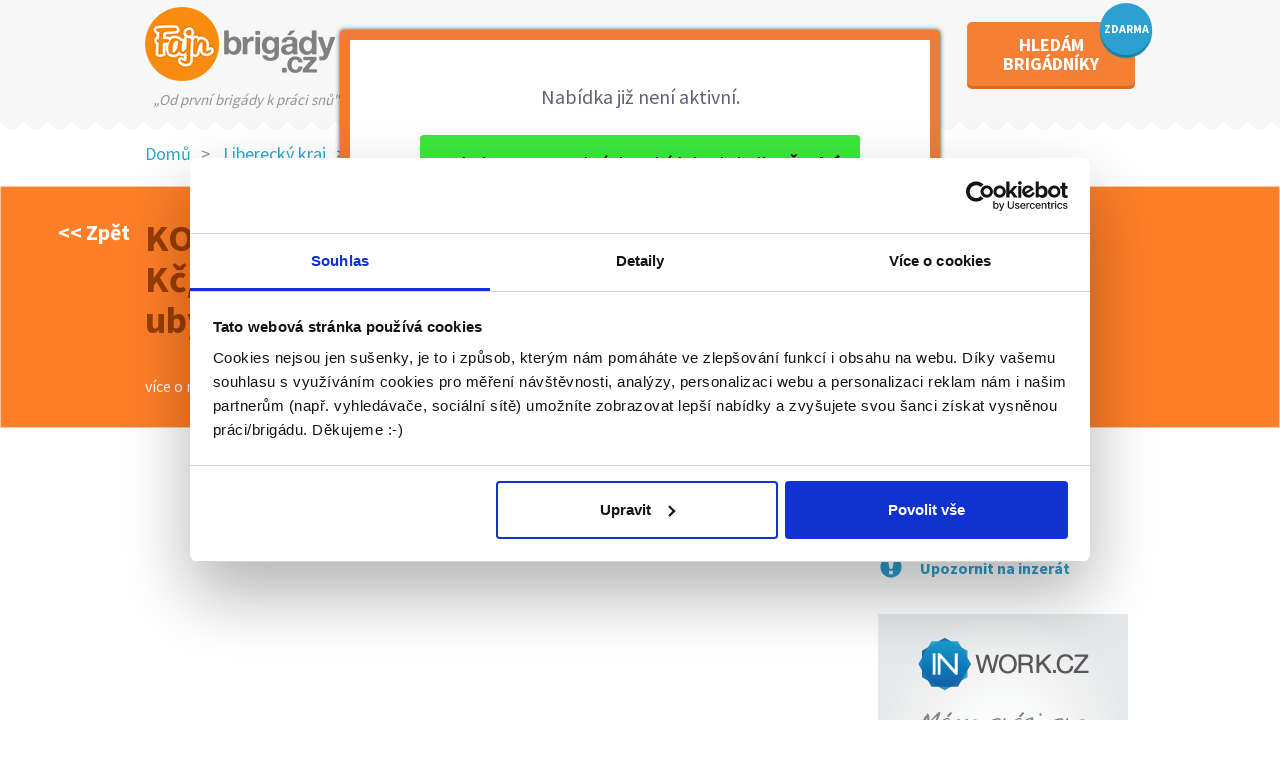

--- FILE ---
content_type: text/html; charset=UTF-8
request_url: https://www.fajn-brigady.cz/brigady/manualni/liberec/4254490-kontrola-kvality-vyroba-od-150-kc-h-diety-az-5000-kc-zaplacene-ubytovani/
body_size: 9306
content:
<!DOCTYPE html>
<html lang="cs">
<head>
<script>
var dataLayer = dataLayer || [];
</script>
<!-- Google Tag Manager -->
<script>(function(w,d,s,l,i){w[l]=w[l]||[];w[l].push({'gtm.start':
new Date().getTime(),event:'gtm.js'});var f=d.getElementsByTagName(s)[0],
j=d.createElement(s),dl=l!='dataLayer'?'&l='+l:'';j.async=true;j.src=
'https://www.googletagmanager.com/gtm.js?id='+i+dl;f.parentNode.insertBefore(j,f);
})(window,document,'script','dataLayer','GTM-MXB2STQ');</script>
<!-- End Google Tag Manager -->
<title>KONTROLA KVALITY/VÝROBA, od 150,- Kč/h, diety až 5.000,- Kč, zaplacené ubytování</title>
<base href="https://www.fajn-brigady.cz/" />
<meta name="description" content="" />
<meta name="author" content="Fajn skupina pracovních portálů s.r.o./Daniel Hrtáň" />
<meta name="keywords" content="Brigády pro studenty, brigáda" />
<meta http-equiv="content-type" content="text/html; charset=UTF-8" />
<meta name="theme-color" content="#ff7e28" />
<meta name="viewport" content="width=device-width, initial-scale=1.0, minimum-scale=1.0, maximum-scale=1.0, user-scalable=no" />
<link href="https://fonts.googleapis.com/css?family=Source+Sans+Pro:400,700,900&amp;subset=latin,latin-ext" rel="stylesheet" type="text/css" />
<meta name="google-site-verification" content="nA7IincPYfpVQUfYRN69aunIXpODpFa_tJWsPZNe4wk" />
<link rel="stylesheet" href="https://www.fajn-brigady.cz/1017/fajn-brigady.cz/www/style/style.css?1767347973" type="text/css" />
<link rel="stylesheet" href="https://www.fajn-brigady.cz/1017/fajn-brigady.cz/www/style/main2.css?1767347973" type="text/css" />
<script type="text/javascript" src="https://www.fajn-brigady.cz/1017/fajn-brigady.cz/www/js/script1.js?1767347973"></script>
<script src="https://media-fb.fajn-brigady.cz/1017/fajn-brigady.cz/media-fb/javaskripty/preklady_cs.js?1768893371"></script>
<link rel="shortcut icon" href="https://old-www.fajn-brigady.cz/img/favicon.ico" />
<script src="https://old-www.fajn-brigady.cz/js/html5shiv.js" type="text/javascript"></script>
<script src="https://old-www.fajn-brigady.cz/js/respond.js" type="text/javascript"></script>
<meta property="og:image" content="https://old-www.fajn-brigady.cz/images/facebook_picture.png" />
<link rel="canonical" href="https://www.fajn-brigady.cz/brigady/manualni/liberec/4254490-kontrola-kvality-vyroba-od-150-kc-h-diety-az-5000-kc-zaplacene-ubytovani/">

		<script type="text/javascript">
		(function(c,l,a,r,i,t,y){
		c[a]=c[a]||function(){(c[a].q=c[a].q||[]).push(arguments)};
		t=l.createElement(r);t.async=1;t.src="https://www.clarity.ms/tag/"+i;
		y=l.getElementsByTagName(r)[0];y.parentNode.insertBefore(t,y);
		})(window, document, "clarity", "script", "i8uaak9glt");
		</script>
		</head>

<body class="detail-inzeraty1">
<!-- Google Tag Manager (noscript) -->
<noscript><iframe src="https://www.googletagmanager.com/ns.html?id=GTM-MXB2STQ"
height="0" width="0" style="display:none;visibility:hidden"></iframe></noscript>
<!-- End Google Tag Manager (noscript) --><script>(function(d, s, id) {
        var js, fjs = d.getElementsByTagName(s)[0];
        if (d.getElementById(id)) return;
        js = d.createElement(s); js.id = id;
        js.src = "//connect.facebook.net/cs_CZ/sdk.js#xfbml=1&version=v2.5";
        fjs.parentNode.insertBefore(js, fjs);
      }(document, "script", "facebook-jssdk"));</script><div id="fb-root"></div>
<script async defer crossorigin="anonymous" src="https://connect.facebook.net/cs_CZ/sdk.js#xfbml=1&version=v11.0" nonce="UBrbqsi6"></script>
<div class="header-wrapper">
  <div class="header-top">
    <div class="container">
      <div class="row">
        <div class="col-sm-3 col-xs-6">


					            <a class="logo1" href="https://www.fajn-brigady.cz/"><img style="" class="img-responsive" src="https://old-www.fajn-brigady.cz/img/front/fb-logo.png" alt="Fajn Brigády" /></a>
					
          <p class="slogan" style="padding: 0;margin:0;position: relative;top: 10px;">&#8222;Od první brigády k práci snů"</p>


          

        </div>
        <div class="col-sm-7 hidden-xs">
                    <div class="user-type-buttons">
            <a href="https://www.fajn-brigady.cz/brigadnici.html">BRIGÁDNÍCI</a>
            <a href="https://www.fajn-brigady.cz/firmy.html">FIRMY</a>


						</div>
</div>
<div class="col-sm-2 col-xs-6">
<div class="row">
<div class="col-xs-12">

							<a class="fancybox_hledam_zamestnance btn-hledam-brigadniky pull-right box-pridat-inzerat" href="https://www.fajn-brigady.cz/hledam-brigadniky/">
								<span class="main-text">HLEDÁM<br />BRIGÁDNÍKY</span>
								<span class="bubble">ZDARMA</span>
							</a>




            </div>
          </div>
        </div>

      </div>
    </div>
  </div>
</div>

<script>
$(".fancybox_hledam_zamestnance").fancybox({
	type : "iframe",
	iframe : {
		css : {
			width : "800px",

		},

	},       
	smallBtn : true,
	clickSlide: false, 
	touch: false,        
	buttons : []      
});
</script>	<script type="text/javascript">

			setTimeout(function() {
			$("#modal-zasilani-brigad").modal("show");
			}, 5000);



			</script>    <!-- MODAL PODEZRELA NABIDKA -->
    <div class="modal fade" tabindex="-1" role="dialog" id="modal-podozriva-nabidka">
        <div class="modal-dialog" role="document">
            <div class="modal-content">
                <button type="button" class="modal-close modal-close-top" data-dismiss="modal" aria-label="Close"><i class="icon-cross" aria-hidden="true"></i></button>
                <button type="button" class="modal-close modal-close-bottom" data-dismiss="modal" aria-label="Close"><i class="icon-cross" aria-hidden="true"></i></button>

                <div class="modal-header">
                </div>
                <div class="modal-body">
                    <div class="row">
                      
<form action="https://www.fajn-brigady.cz/brigady/manualni/liberec/4254490-kontrola-kvality-vyroba-od-150-kc-h-diety-az-5000-kc-zaplacene-ubytovani/" method="post" enctype="multipart/form-data">
                      <input type="hidden" name="send" value="1" id="send" />
                        <div class="col-md-10 col-md-offset-1">
                            <div class="span-h2">Upozornit na <span>podezřelou</span> nabídku :-(</div>
                            <div>
<input name="email_podezdrela" value="" type= "text" placeholder="Tvůj email *" id="email_podezdrela" maxlength="50" class="input full-width" />
<span class="clear"></span>
</div>

														<div>
<input name="jmeno_podezdrela" value="" type= "text" placeholder="Jméno *" id="jmeno_podezdrela" maxlength="50" class="input full-width" />
<span class="clear"></span>
</div>

														<div>
<input name="prijmeni_podezdrela" value="" type= "text" placeholder="Přijmení *" id="prijmeni_podezdrela" maxlength="50" class="input full-width" />
<span class="clear"></span>
</div>

                            <div>
<textarea name="zprava_podezdrela" id="zprava_podezdrela" placeholder="Tvoje zpráva *" rows="5" cols="20"  onkeydown="limitText(this.form.zprava_podezdrela,this.form.countdownzprava_podezdrela,600);"  onkeyup="limitText(this.form.zprava_podezdrela,this.form.countdownzprava_podezdrela,600);" class="textarea full-width field-count" ></textarea>
<div class="remainder">(Maximálně znaků: 600)<br />
Zbývá: <input readonly="readonly" type="text" name="countdownzprava_podezdrela" size="4" value="600" /> Znaků</div>
<span class="clear"></span>
</div>

                            <!--<small class="chars-count">(maximálně znaků: 600) Zbývá <strong id="charNum">600</strong> znaků</small>-->
                            <br class="visible-xs">

                            <div class="captcha">
                                <div class="">
<label for="captcha">Opište kód z obrázku:</label>
<table class="trida-captcha">
<tr>
<td class="captcha-top"><img src = "https://old-www.fajn-brigady.cz/img/captcha1/j/j1.png" alt="" /></td>
<td class="captcha-top"><img src = "https://old-www.fajn-brigady.cz/img/captcha1/j/j2.png" alt="" /></td>
</tr>
<tr>
<td><img src = "https://old-www.fajn-brigady.cz/img/captcha1/j/j3.png" alt="" /></td>
<td><img src = "https://old-www.fajn-brigady.cz/img/captcha1/j/j4.png" alt="" /></td>
</tr>
</table>
<table class="trida-captcha">
<tr>
<td class="captcha-top"><img src = "https://old-www.fajn-brigady.cz/img/captcha1/g/g1.png" alt="" /></td>
<td class="captcha-top"><img src = "https://old-www.fajn-brigady.cz/img/captcha1/g/g2.png" alt="" /></td>
</tr>
<tr>
<td><img src = "https://old-www.fajn-brigady.cz/img/captcha1/g/g3.png" alt="" /></td>
<td><img src = "https://old-www.fajn-brigady.cz/img/captcha1/g/g4.png" alt="" /></td>
</tr>
</table>
<table class="trida-captcha">
<tr>
<td class="captcha-top"><img src = "https://old-www.fajn-brigady.cz/img/captcha1/e/e1.png" alt="" /></td>
<td class="captcha-top"><img src = "https://old-www.fajn-brigady.cz/img/captcha1/e/e2.png" alt="" /></td>
</tr>
<tr>
<td><img src = "https://old-www.fajn-brigady.cz/img/captcha1/e/e3.png" alt="" /></td>
<td><img src = "https://old-www.fajn-brigady.cz/img/captcha1/e/e4.png" alt="" /></td>
</tr>
</table>
<table class="trida-captcha">
<tr>
<td class="captcha-top"><img src = "https://old-www.fajn-brigady.cz/img/captcha1/f/f1.png" alt="" /></td>
<td class="captcha-top"><img src = "https://old-www.fajn-brigady.cz/img/captcha1/f/f2.png" alt="" /></td>
</tr>
<tr>
<td><img src = "https://old-www.fajn-brigady.cz/img/captcha1/f/f3.png" alt="" /></td>
<td><img src = "https://old-www.fajn-brigady.cz/img/captcha1/f/f4.png" alt="" /></td>
</tr>
</table>
<table class="trida-captcha">
<tr>
<td class="captcha-top"><img src = "https://old-www.fajn-brigady.cz/img/captcha1/d/d1.png" alt="" /></td>
<td class="captcha-top"><img src = "https://old-www.fajn-brigady.cz/img/captcha1/d/d2.png" alt="" /></td>
</tr>
<tr>
<td><img src = "https://old-www.fajn-brigady.cz/img/captcha1/d/d3.png" alt="" /></td>
<td><img src = "https://old-www.fajn-brigady.cz/img/captcha1/d/d4.png" alt="" /></td>
</tr>
</table>
<input class="middle" style="margin-left: 10px; " type="text" id="captcha" name="captcha" />
<input type="hidden" name="id_captcha" value="43" />
</div>

                            </div>

							
														<p style="text-align: center; color: rgb(131, 131, 131);">Informace o zpracování osobních údajů GDPR <a style="color: rgb(40, 148, 200);" href="https://www.fajnsprava.cz/gdpr-podminky.html?gdpr[id]=21">zde</a>.</p>
									

                            <div class="submit" >
<input type="submit" name="submit_oznameni" value="ODESLAT" id="submit_oznameni" class="submit button button-green-white button-fullwidth center-block" />
<input type="hidden" name="send" value="s" />
<span class="clear"></span>
</div>

                        </div><!--/col-->
                      </form>  
                    </div><!--/row-->
                </div><!--/modal-body-->
            </div><!-- /.modal-content -->
        </div><!-- /.modal-dialog -->
    </div><!-- /.modal -->
    
    
    <script>
$('.field-count').keyup(function () {
  var max = 600;
  var len = $(this).val().length;
  if (len >= max) {

  } else {
    var char = max - len;
    $('#charNum').text(char);
  }
});
    </script>    <!-- MODAL PREPOSLAT KAMARADOVI -->
    <div class="modal fade" tabindex="-1" role="dialog" id="modal-preposlat-kamaradovi">
        <div class="modal-dialog" role="document">
            <div class="modal-content">
                <button type="button" class="modal-close modal-close-top" data-dismiss="modal" aria-label="Close"><i class="icon-cross" aria-hidden="true"></i></button>
                <button type="button" class="modal-close modal-close-bottom" data-dismiss="modal" aria-label="Close"><i class="icon-cross" aria-hidden="true"></i></button>

                <div class="modal-header">
                </div>
                <div class="modal-body">
                  
<form action="https://www.fajn-brigady.cz/brigady/manualni/liberec/4254490-kontrola-kvality-vyroba-od-150-kc-h-diety-az-5000-kc-zaplacene-ubytovani/" method="post" enctype="multipart/form-data">
                  <input type="hidden" name="send" value="1" id="send" />
                    <div class="row">
                        <div class="col-md-10 col-md-offset-1">
                            <div class="span-h2">Přeposlat inzerát kamarádovi :-)</div>
                            <div>
<input name="email_preposlat" value="" type= "text" placeholder="Tvůj email *" id="email_preposlat" maxlength="50" class="input full-width" />
<span class="clear"></span>
</div>

                            <div>
<input name="jmeno_odesilatele" value="" type= "text" placeholder="Tvoje jméno *" id="jmeno_odesilatele" maxlength="50" class="input full-width" />
<span class="clear"></span>
</div>

                                                        <div id="emails">
                              <div>
<input name="email_znameho[]" value="" type= "text" placeholder="Email kamaráda *" id="email_znameho[]" maxlength="50" class="input full-width" />
<span class="clear"></span>
</div>

                            </div>
                            <a href="#" id="link-dalsi-email" class="blue-link pull-right">další email</a>
                            <script type="text/javascript">
                                $(document).ready(function(){
                                  var i = 0;
                                    $('#link-dalsi-email').click(function(e){
                                        e.preventDefault();
                                        if(i<5){
                                          $('div#emails').append('<input name="email_znameho[i]" type="text" class="input full-width" placeholder="Email dalšího kamaráda *">')
                                          i++;
                                        }  
                                    })
                                });
                            </script>
                            
                            <div>
<textarea name="zprava_preposlat" id="zprava_preposlat" placeholder="Zpráva *" rows="5" cols="20" class="textarea full-width" ></textarea>
<span class="clear"></span>
</div>

                            <!--<small class="chars-count">(maximálně znaků: 600) Zbývá <strong>600</strong> znaků</small>-->
                            <br class="visible-xs">

                            <div class="captcha">
                                <div class="">
<label for="captcha">Opište kód z obrázku:</label>
<table class="trida-captcha">
<tr>
<td class="captcha-top"><img src = "https://old-www.fajn-brigady.cz/img/captcha1/j/j1.png" alt="" /></td>
<td class="captcha-top"><img src = "https://old-www.fajn-brigady.cz/img/captcha1/j/j2.png" alt="" /></td>
</tr>
<tr>
<td><img src = "https://old-www.fajn-brigady.cz/img/captcha1/j/j3.png" alt="" /></td>
<td><img src = "https://old-www.fajn-brigady.cz/img/captcha1/j/j4.png" alt="" /></td>
</tr>
</table>
<table class="trida-captcha">
<tr>
<td class="captcha-top"><img src = "https://old-www.fajn-brigady.cz/img/captcha1/d/d1.png" alt="" /></td>
<td class="captcha-top"><img src = "https://old-www.fajn-brigady.cz/img/captcha1/d/d2.png" alt="" /></td>
</tr>
<tr>
<td><img src = "https://old-www.fajn-brigady.cz/img/captcha1/d/d3.png" alt="" /></td>
<td><img src = "https://old-www.fajn-brigady.cz/img/captcha1/d/d4.png" alt="" /></td>
</tr>
</table>
<table class="trida-captcha">
<tr>
<td class="captcha-top"><img src = "https://old-www.fajn-brigady.cz/img/captcha1/f/f1.png" alt="" /></td>
<td class="captcha-top"><img src = "https://old-www.fajn-brigady.cz/img/captcha1/f/f2.png" alt="" /></td>
</tr>
<tr>
<td><img src = "https://old-www.fajn-brigady.cz/img/captcha1/f/f3.png" alt="" /></td>
<td><img src = "https://old-www.fajn-brigady.cz/img/captcha1/f/f4.png" alt="" /></td>
</tr>
</table>
<table class="trida-captcha">
<tr>
<td class="captcha-top"><img src = "https://old-www.fajn-brigady.cz/img/captcha1/n/n1.png" alt="" /></td>
<td class="captcha-top"><img src = "https://old-www.fajn-brigady.cz/img/captcha1/n/n2.png" alt="" /></td>
</tr>
<tr>
<td><img src = "https://old-www.fajn-brigady.cz/img/captcha1/n/n3.png" alt="" /></td>
<td><img src = "https://old-www.fajn-brigady.cz/img/captcha1/n/n4.png" alt="" /></td>
</tr>
</table>
<table class="trida-captcha">
<tr>
<td class="captcha-top"><img src = "https://old-www.fajn-brigady.cz/img/captcha1/d/d1.png" alt="" /></td>
<td class="captcha-top"><img src = "https://old-www.fajn-brigady.cz/img/captcha1/d/d2.png" alt="" /></td>
</tr>
<tr>
<td><img src = "https://old-www.fajn-brigady.cz/img/captcha1/d/d3.png" alt="" /></td>
<td><img src = "https://old-www.fajn-brigady.cz/img/captcha1/d/d4.png" alt="" /></td>
</tr>
</table>
<input class="middle" style="margin-left: 10px; " type="text" id="captcha_preposlat" name="captcha" />
<input type="hidden" name="id_captcha" value="41" />
</div>

                            </div>

                            <div class="submit" >
<input type="submit" name="submit_preposlat" value="ODESLAT" id="submit_preposlat" class="submit button button-green-white button-fullwidth center-block" />
<input type="hidden" name="send" value="s" />
<span class="clear"></span>
</div>

                        </div><!--/col-->
                    </div><!--/row-->
                  </form>  
                </div><!--/modal-body-->
            </div><!-- /.modal-content -->
        </div><!-- /.modal-dialog -->
    </div><!-- /.modal --><div class="graf-prof-wrap"><!-- MODAL ZOBRAZIT TELEFON -->

    <div class="modal fade modal-zobrazit-telefon" tabindex="-1" role="dialog" id="modal-zobrazit-telefon">
        <div class="modal-dialog dialog590" role="document">
            <div class="modal-content">
                <button type="button" class="modal-close modal-close-top" data-dismiss="modal" aria-label="Close"><i class="icon-cross" aria-hidden="true"></i></button>
                <button type="button" class="modal-close modal-close-bottom" data-dismiss="modal" aria-label="Close"><i class="icon-cross" aria-hidden="true"></i></button>

                <div class="modal-header">
                    <div class="span-h2 text-left center">Při kontaktování uváděj zdroj:<br class="hidden-xs" /> <span>Fajn brigády</span></div>

                    <ul class="contact-info list-unstyled" style="margin-left: 10px;">
                                                												                    </ul>
                </div>
		
            </div><!-- /.modal-content -->
        </div><!-- /.modal-dialog -->
    </div><!-- /.modal -->


</div>
<div class="alert">
    <div>&nbsp;</div><div>Nabídka již není aktivní.</div><p>&nbsp;</p><div class="tlacitko-preklad1"><a class="" href="https://www.fajn-brigady.cz/vysledek.html?s_sekce=1&s_mesto=563889&s_stat=1&from=vypis&tlacitko=neni-aktivni#prejet1">Mrkni na <strong>1246</strong> volných nabídek z lokality <strong>Česká republika&nbsp;>></strong></a></div><p>&nbsp;</p><p>&nbsp;</p></div>


                                 

<script>


        
$(".exit").click(function(e) {
    e.preventDefault();
    $(".alert").hide();
    $("#overlay").removeAttr("id");
});








</script><!-- NAVIGACE -->


<style>

  .transformace-odrazky{
    list-style-type: disc !important;
  }
</style>
      <script>
$(document).ready(function(){
  $("[data-toggle=\'tooltip\']").tooltip();
});
</script>

<div class="breadcrumb-container container">
  
  <!-- REKLAMA -->
  <!--<img class="img-responsive" src="https://old-www.fajn-brigady.cz/img/front/bohemia.jpg" style="margin: 10px 0;">-->

  <div class="breadcrumbs pull-left">
    <ul class="list-unstyled list-inline">
      <li><a class="text-blue" href="https://www.fajn-brigady.cz/">Domů</a></li>
            <li><a class="text-blue" href="https://www.fajn-brigady.cz/vysledek.html?s_sekce=1&id_lokality=kraj-78">Liberecký kraj</a></li>      <li><a class="text-blue" href="https://www.fajn-brigady.cz/vysledek.html?s_sekce=1&id_lokality=okres-3505">okres Liberec</a></li>      <li><a class="text-blue" href="https://www.fajn-brigady.cz/brigady/liberec/">Liberec</a></li>      
                  
				      <li><span><span title="KONTROLA KVALITY/VÝROBA, od 150,- Kč/h, diety až 5.000,- Kč, zaplacené ubytování">KONTROLA KVALITY/VÝROBA, od...</span></span></li>    </ul>
  </div><!--/breadcrumbs-->
  
</div><!--/container-->

      <!-- TLACITKO DALSI NABIDKY -->
      
      <div class="visible-print-block"><p>Nabídka z portálu www.fajn-brigady.cz</p></div>

<div class="orange-box" id="elementtoScrollToID">
  <div class="container">
    <div class="row">
      <div class="pull-left col-sm-main col-xs-12">
        <a  href="https://www.fajn-brigady.cz/brigady/liberec/#4254490" class="jump-back">&lt;&lt; Zpět</a>
					
        <h1 class="">KONTROLA KVALITY/VÝROBA, od 150,- Kč/h, diety až 5.000,- Kč, zaplacené ubytování</h1>

                  <a href="" id="more-about" class="" style="color: white;">více o nabídce &gt;&gt;</a>
        

        
      </div><!--/col-->

      <div class="pull-right col-sm-side hidden-xs">
        <div class="button-wrapper">
          



      


<script>
            $(document).ready(function() {
    $('img[src$=".svg"]').each(function() {

        var $img = jQuery(this);
        var imgURL = $img.attr('src');
        var attributes = $img.prop("attributes");

        $.get(imgURL, function(data) {
            // Get the SVG tag, ignore the rest
            var $svg = jQuery(data).find('svg');

            // Remove any invalid XML tags
            $svg = $svg.removeAttr('xmlns:a');

            // Loop through IMG attributes and apply on SVG
            $.each(attributes, function() {
                $svg.attr(this.name, this.value);
            });

            // Replace IMG with SVG
            $img.replaceWith($svg);
        }, 'xml');
    });
});
            </script>

        </div>
      </div><!--/col-->
    </div><!--/row-->
  </div><!--/container-->
</div><!--/orange-box-->



<div class="content-wrapper">

  
  <!-- DALSI NABIDKY LEVE MENU -->
  

  <div class="container">
    <div class="main-wrapper">

      
				

              <h2 class="like-h3-detail">Informace o pracovním místě</h2>


        <p>•	Nabízíme nenáročnou manuální práci v oblasti kontroly kvality v automobilovém průmyslu<br />
•	Uplatnění u nás najdou jak zájemci o brigádu (studenti, důchodci, pracující v době odstávky v jejich současné práci), tak zájemci o stabilní a dlouhodobou práci.<br />
•	Pracovní náplň – kontrola kvality výrobků, rework, třídění, montážní činnosti, skladování a další práce v automobilovém průmyslu (podpora výroby, logistika apod.)<br />
•	Nástup možný ihned<br />
<br />
Těšíme se na Vaše odpovědi.</p>
            
      
				

              <div class="like-h3-detail">Požadujeme</div>
        <p>•	Ochotu pracovat na 1–3 směny<br />
•	Dobrý zrak<br />
•	Spolehlivost a pečlivost<br />
•	Řidičský průkaz výhodou<br />
•	Věk starší 18 let</p>
            
					



              <div class="like-h3-detail">Nabízíme</div>
        <p>•	Krátkodobou i dlouhodobou spolupráci<br />
•	Možnost kariérního růstu (aktuálně obsazujeme i pozice vedoucích směn, supervisorů)<br />
•	Více volných míst – možnost práce s kamarády a příbuznými<br />
•	Výkonnostní prémie<br />
•	Prémie za docházku<br />
•	Prémie za kvalitu<br />
•	Cestovní náhrady (diety) až 5.000,- Kč<br />
•	Zaplacené ubytování/příspěvek na ubytování<br />
•	Proplacená doprava<br />
•	Náborový příspěvek za doporučení pracovníka<br />
•	Příjemná firemní atmosféra<br />
•	Systém firemních benefitů</p>
            
      <?#=REKLAMA_FB_DETAIL_DOLE?><br />


      <div class="post-details">
        <div class="row">
          <div class="col-md-6 ">
            <table>
              
              <tr><td><span class="hidden-xs">Termín</span><span class="visible-xs-inline">Nástup</span>:</td><td>Dle domluvy</td></tr>

              <tr><td>Mzda:</td><td>115 - 150 Kč/<span title="hodina">hod.</span></td></tr>              <tr><td>Počet míst:</td><td>10</td></tr>                                          <tr><td>Vhodné i pro:</td><td style="max-width:190px;">Absolventi, Důchodce, MD, OSVČ</td></tr>                                        </table>
          </div><!--/col-->
          <hr class="white-separator visible-xs visible-sm ">
          <div class="col-md-6">
            <table>
                            
							<tr>
								<td>Lokalita:</td>

																<td><a href="https://www.fajn-brigady.cz/brigady/liberec/">Liberec</a></td>
							</tr>


														
							            </table>

          </div><!--/col-->
        </div><!--/row-->
      </div><!--/post-details-->


						<div class="id-inzeratu text-right">
				ID inzerátu:				4254490&nbsp;&nbsp;&nbsp;&nbsp;&nbsp;Vloženo:				01.12.2022			</div>



      
			
        
          <script>

					
          $(".fancybox_kontaktni_form").fancybox({
            type : "iframe",
          	iframe : {
          		css : {
          			width : "850px"
								}
          	},
            smallBtn : true,
            buttons : [],
            afterShow: function(opts, obj) {
              $("<button data-fancybox-close='' class='fancybox-close--down' title='Zavřít'></button>").insertAfter("iframe");
            },
            beforeClose: function(opts, obj) {
              $(".fancybox-close--down").hide();
            },
          });


          </script>
      
        <script>
        $(".main-wrapper").hide();
        $("#more-about").click (function(e){
          e.preventDefault();
          $(".main-wrapper").slideToggle();
          }
        );

        </script>
			      
      <div class="post-detail-bottom hidden-xs">

        <div class="go-top pull-left">
          <a id="up" href="#" class="inline-block"><span>&gt;&gt;</span><br>nahoru</a>
        </div>

        <div class="chlapik-container pull-right">
          <div class="pull-right">
            <div class="oblacik">
              <div>
                                  <p>A co tvoji kámoši? Mají brigádu?</p>                              </div>
            </div>
            <ul class="post-actions list-unstyled text-blue text-bold">
              <li><a onclick="return fbs_click()" href="https://www.fajn-brigady.cz/akce.html?preposlat_facebook=https://www.fajn-brigady.cz/brigady/manualni/liberec/4254490-kontrola-kvality-vyroba-od-150-kc-h-diety-az-5000-kc-zaplacene-ubytovani/&id=4254490"><span class="icon-facebook-square"></span> Doporučit kamarádovi</a></li>
            </ul>
          </div><!--/col-->
          <div class="chlapik pull-right">
          <img src="https://media-fb.fajn-brigady.cz/1017/fajn-brigady.cz/media-fb/img/mascot-thumbs-up.png" alt="chlapik">
          </div><!--/col-->
        </div>
      </div><!--/post-detail-bottom-->

      <!-- NABIDKY -->
      
    </div><!--/main-wrapper-->

    <div class="clearfix visible-xs"></div>

    
<div class="mobile-post-actions visible-xs">
  <ul class="post-actions list-unstyled text-bold">
    <li><a onclick="return fbs_click()" href="https://www.fajn-brigady.cz/akce.html?preposlat_facebook=https://www.fajn-brigady.cz/brigady/manualni/liberec/4254490-kontrola-kvality-vyroba-od-150-kc-h-diety-az-5000-kc-zaplacene-ubytovani/&id=4254490"><span class="icon-facebook-square"></span> Doporučit kamarádovi</a></li>
      
      <li><a href="#" data-toggle="modal" data-target="#modal-preposlat-kamaradovi"><span class="icon-envelope-o"></span> Poslat na email</a></li>
    
      <!--<li class="li-vykricnik mob"><img class="vykricnik" src="https://old-www.fajn-brigady.cz/img/vykricnik.png" /><a href="#" data-toggle="modal" data-target="#modal-podozriva-nabidka">Upozornit na inzerát</a></li>-->
      <li class="vykricnik1"><a href="#" data-toggle="modal" data-target="#modal-podozriva-nabidka"><span class="glyphicon glyphicon-exclamation-sign"></span> Upozornit na inzerát</a></li>
            
    <li style="clear: both;"><a href="https://www.fajn-brigady.cz/akce.html?insert_box=4254490"><span class="icon-star"></span> Přidat do oblíbených</a></li>
    <li><br></li>
    <li><a href="https://www.fajn-brigady.cz/brigady/liberec/#4254490"><span class="icon-undo"></span> Zpět</a></li>  </ul>
</div><!--/mobile-post-actions-->


<div class="sidebar">
  <div class="sidebar-block">
    <ul class="post-actions list-unstyled text-blue text-bold">


    <li><a onclick="return fbs_click()" href="https://www.fajn-brigady.cz/akce.html?preposlat_facebook=https://www.fajn-brigady.cz/brigady/manualni/liberec/4254490-kontrola-kvality-vyroba-od-150-kc-h-diety-az-5000-kc-zaplacene-ubytovani/&id=4254490"><span class="icon-facebook-square"></span> Doporučit kamarádovi</a></li>    


      
      <!--<li><a href="#" data-toggle="modal" data-target="#modal-preposlat-kamaradovi"><span class="icon-envelope-o"></span> </a></li>-->   

      <li><a href="https://www.fajn-brigady.cz/brigady/manualni/liberec/4254490-kontrola-kvality-vyroba-od-150-kc-h-diety-az-5000-kc-zaplacene-ubytovani/?zkr[navst.upravit.oblibene]=1&zkr[presm]=e&zkr[i.id]=4254490&zkr[pr.id]=1&zkr[typ]=pridani"><span class="icon-star"></span> Přidat do oblíbených</a></li>

      
			<li><a href="#" class="w-print" onclick="print_detail(); return false;"><span class="icon-print"></span> Vytisknout</a></li>
   
         
      <li class="vykricnik1"><a href="#" data-toggle="modal" data-target="#modal-podozriva-nabidka"><span class="glyphicon glyphicon-exclamation-sign"></span> Upozornit na inzerát</a></li>
    
    </ul>
  </div><!--/sidebar-block-->    
  

    <!-- TOP Inzeraty -->
        
    
  
  <!-- REKLAMA -->
	<a target="_blank" class="doporucujeme-odkaz" href="https://www.fajnsprava.cz/?zkr[rekl_ban][id]=513&zkr[proklik]=1&ak[random]=943"><img style="max-width: 250px;"src="https://media.fajnsprava.cz/reklamni_bannery/obrazky1/original/513.png?1718826632"></a>      
</div><!--/sidebar-->
    <div class="clearfix"></div>
  </div><!--/container-->
</div><!--/content-wrapper-->





<script>

$( document ).ready(function() {



$("#status1 .status1__zavrit").click(function(){$("#status1, .status1_overlay1").hide();});

localStorage.setItem("https://www.fajn-brigady.cz" + window.location.pathname,4254490);
//console.log("https://www.fajn-brigady.cz" + window.location.pathname);
//console.log(4254490);
});

$('#modal-odpoved-na-inzerat-odeslana').on('hidden.bs.modal', function (e) {
  //console.log('close');
  if (window.location.href.indexOf('?') > -1) {
        window.location.href = window.location.pathname;
  }
})


$("#up").click(function(e) {
    e.preventDefault();
    $('html, body').animate({
        scrollTop: $(".header-top").offset().top
    }, 1000);
});


$(document).on("click",".save-telefon",function(e) {
  var data = $("#form-search").serialize();
  var queryString = {"uri_detail":"brigady\/manualni\/liberec","id":"4254490","titulek":"kontrola-kvality-vyroba-od-150-kc-h-diety-az-5000-kc-zaplacene-ubytovani","site":"detail-inzeraty1","global":{"id_umisteni":"3","podminka_zvyhodneni":" and (okresy like (\"%,3505,%\") or okresy = \"\")  and (sekce_inzeraty like \"%,1,%\") "},"n_sekce":"brigady","n_kategorie":"manualni","n_mesto":"liberec","s_kraj":78,"s_okres":3505,"s_mesto":563889,"id_lokality":"mesto-563889","s_sekce":1,"vhodne_pro":["3","6","1","5"],"id_statu_zahranici":1};
  var facebook = "";
  var navst =  ;

  if(queryString.f)
    facebook = "&f="+queryString.f+"";

  $.ajax({
         data: data,
         type: "post",
         url: "req/ajax_insert.php?id=4254490&co=telefon" + facebook + "&navsteva="+ navst +"",
  });
});


$(document).on("click",".save-kontaktovat",function(e) {
  var data = $("#form-search").serialize();
  $.ajax({
         data: data,
         type: "post",
         url: "req/ajax_insert.php?id=4254490&co=kontaktovat",
  });
});

</script>
<div class="footer">

  <div class="container">
    <div class="row">


		<div class="col-sm-3 col-xs-6"><h4>Brigádníci</h4><ul class="list-unstyled"><li><a href="https://www.fajn-brigady.cz/clanky.html">Články</a></li>
<li><a href="https://www.fajn-brigady.cz/hledane-brigady/">Hledané brigády</a></li>
</ul></div>
      <div class="col-sm-3 col-xs-6">
<h4>Firmy</h4>
<ul class="list-unstyled">
<li><a class="box-pridat-inzerat" href="https://www.fajnsprava.cz/muj-ucet.html">Vložit inzerát</a></li>
          	<li class="hidden-xs">
							<a target="_blank" href="https://www.fajnsprava.cz/objednavky/pridat/cenik/">
								Ceník							</a>
						</li>
					
					<li class="visible-xs">
<a target="_blank" href="https://www.fajnsprava.cz/objednavky/pridat/cenik/">
Ceník</a>
</li>


					          	<li><a target="_blank" href="https://www.fajnsprava.cz/nase-sluzby.html">Propagace</a></li>
					
					</ul></div>
      <div class="clearfix visible-xs"></div>
        <div class="col-sm-3 col-xs-6">
          					<h4>O portálu</h4>
          <ul class="list-unstyled">
            <li><a href="https://www.fajn-brigady.cz/kontakt.html">Kontakt</a></li>
<li><a href="https://www.fajn-brigady.cz/o-nas.html">O nás</a></li>
<li><a href="https://www.fajn-brigady.cz/osobni-udaje-ochrana.html">Podmínky</a></li>
<li><a href="https://www.fajnsprava.cz/gdpr-podminky.html?gdpr[id]=22">Upravit předvolby cookies</a></li>
<li><a href="https://www.fajnsprava.cz/stranky/polozka/statistiky-pro-media/">Statistiky pro média</a></li>
<li><a href="https://www.fajnsprava.cz/nabidky-na-vas-web-verejne.html">Nabídky na web</a></li>
<li><a href="https://www.fajnsprava.cz/gdpr/polozka?gdpr[id]=19">Zásady ochrany osobních údajů</a></li>
          </ul>
        </div>

        <div class="col-sm-3 col-xs-6">

					<h4>Naše další projekty</h4>
Mobilní aplikace<br /><a target="_blank" href="https://www.fajn-brigady.cz/aplikace/">Fajn brigády</a><br /><br>
Nabídka práce z celé ČR <a target="_blank" href="https://www.inwork.cz/">INwork.cz</a><br><br>Mobilní aplikace <br><a target="_blank" class="" href="https://www.fajn-prace.cz/">Fajn práce</a><br><br>
Nabídka brigád po celé SR<br><a target="_blank" class="" href="https://www.fajn-brigady.sk/">Fajn-brigady.sk</a><br><br>
<div class="clearfix"></div>
<div class="socials inline-block">
<a target="_blank" href="https://www.facebook.com/pages/wwwfajn-brigadycz/129206663773348"><img style="width: 28px;" src="https://media.fajnsprava.cz/fajnbrigady/img/fcb-icon.png"></a>
<a target="_blank" href="https://www.instagram.com/fajnbrigady/" class="socicon-instagram">
<img style="width: 27px;margin-top: -14px;margin-left:10px; " src="https://media.fajnsprava.cz/fajnbrigady/img/instagram-icon.png">
</a>
<a target="_blank" href="https://twitter.com/fajnbrigady">
<img style="width: 27px;margin-top: -14px;margin-left:-10px;" src="https://media-fb.fajn-brigady.cz/1017/fajn-brigady.cz/media-fb/img/x.png">
</a>
<a target="_blank" href="https://www.linkedin.com/company/fajn-brig%C3%A1dy/">
<img style="width: 27px;margin-top: -14px;margin-left:-10px;" src="https://media-fb.fajn-brigady.cz/1017/fajn-brigady.cz/media-fb/img/linkedin-icon.png">
</a>
</div>
</div>
</div>
</div>
</div>
<div class="bottom-info">
<div class="container">
<div class="row">
<div class="col-sm-3 col-xs-6">
Provozovatel portálu<br>
Fajn skupina pracovních portálů s.r.o.<br>
<p>Janová 216 <br>755 01</p><br class="visible-xs">
<span class="visible-xs">755 01</span>
</div>
<div class="col-sm-3 col-xs-6 hidden-xs">
755 01<br>
IČ: 28661141<br>
DIČ: CZ28661141
</div>
<div class="col-sm-3 col-xs-6">
© Copyright 2026<br>
Fajn-brigady.cz - denně aktuální<br class="visible-md visible-lg">
nabídka brigád z celé ČR i zahraničí</div>
<div class="col-sm-3 col-xs-6 hidden-xs"></div>
</div>
</div>
</div>
<script type="text/javascript">
<!--//--><![CDATA[//><!--

	var pocet_zobrazeni = "";

if (pocet_zobrazeni == 1){
	var gemius_identifier = 'IDENTIFIER';
	var gemius_init_timeout = 10000;
}

var pp_gemius_identifier = '.AtAt.f0K11a0Vakksxq.dVp7_aZwQOi5b5A2oSv__v.07';
function gemius_pending(i) { window[i] = window[i] || function() {var x = window[i+'_pdata'] = window[i+'_pdata'] || []; x[x.length]=arguments;};};
gemius_pending('gemius_hit'); gemius_pending('gemius_event'); gemius_pending('gemius_init'); gemius_pending('pp_gemius_hit'); gemius_pending('pp_gemius_event'); gemius_pending('pp_gemius_init');
(function(d,t) {try {var gt=d.createElement(t),s=d.getElementsByTagName(t)[0],l='http'+((location.protocol=='https:')?'s':''); gt.setAttribute('async','async');
gt.setAttribute('defer','defer'); gt.src=l+'://spir.hit.gemius.pl/xgemius.js'; s.parentNode.insertBefore(gt,s);} catch (e) {}})(document,'script');
//--><!]]>
</script>
</body>
</html>